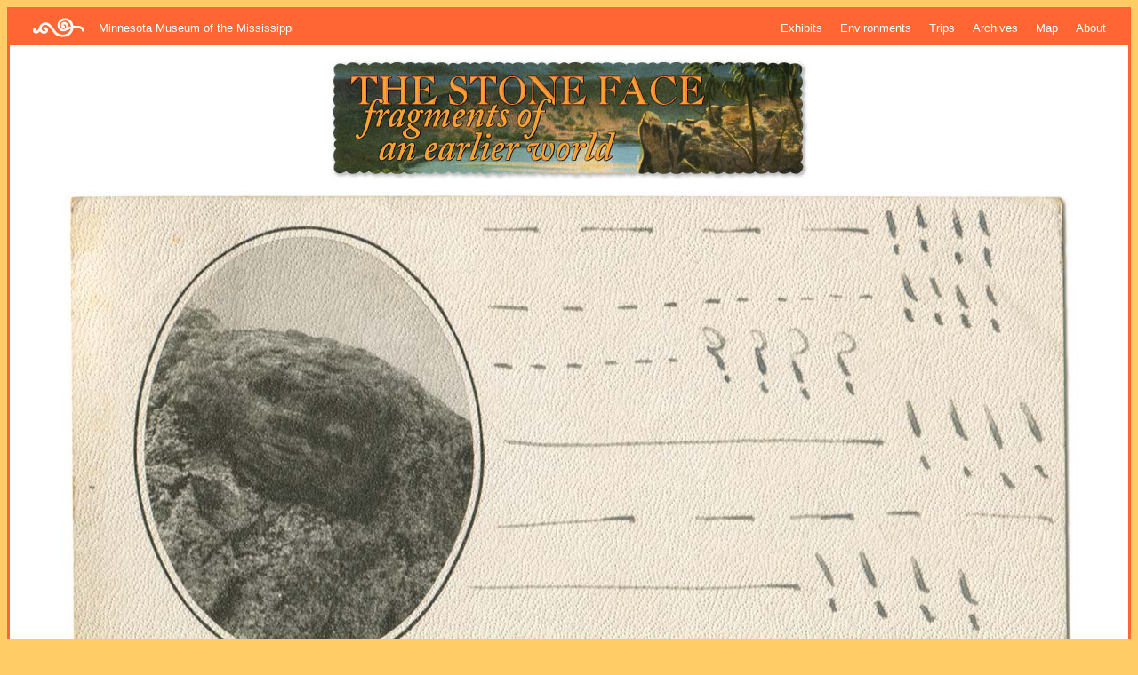

--- FILE ---
content_type: text/html
request_url: https://www.mnmuseumofthems.org/Faces/labels/Rockport.html
body_size: 2076
content:
<HTML><!-- InstanceBegin template="/Templates/StoneFaceCards.dwt" codeOutsideHTMLIsLocked="false" -->

	<HEAD>
		<META http-equiv="Content-Type" content="text/html; charset=ISO-8859-1">
	<!-- InstanceBeginEditable name="doctitle" -->
	<TITLE>Fragments of an Earlier World - Rock Face</TITLE>
		<!-- InstanceEndEditable -->
	<!-- InstanceBeginEditable name="head" -->
		
	<!-- InstanceEndEditable -->
    <meta name="viewport" content="width=device-width, user-scalable=no">
         <link rel="stylesheet" href="../face.css">



<script type="text/javascript">
var gaJsHost = (("https:" == document.location.protocol) ? "https://ssl." : "http://www.");
document.write(unescape("%3Cscript src='" + gaJsHost + "google-analytics.com/ga.js' type='text/javascript'%3E%3C/script%3E"));
</script>
<script type="text/javascript">
var pageTracker = _gat._getTracker("UA-3392755-4");
pageTracker._initData();
pageTracker._trackPageview();
function MM_swapImgRestore() { //v3.0
  var i,x,a=document.MM_sr; for(i=0;a&&i<a.length&&(x=a[i])&&x.oSrc;i++) x.src=x.oSrc;
}
function MM_preloadImages() { //v3.0
  var d=document; if(d.images){ if(!d.MM_p) d.MM_p=new Array();
    var i,j=d.MM_p.length,a=MM_preloadImages.arguments; for(i=0; i<a.length; i++)
    if (a[i].indexOf("#")!=0){ d.MM_p[j]=new Image; d.MM_p[j++].src=a[i];}}
}

function MM_findObj(n, d) { //v4.01
  var p,i,x;  if(!d) d=document; if((p=n.indexOf("?"))>0&&parent.frames.length) {
    d=parent.frames[n.substring(p+1)].document; n=n.substring(0,p);}
  if(!(x=d[n])&&d.all) x=d.all[n]; for (i=0;!x&&i<d.forms.length;i++) x=d.forms[i][n];
  for(i=0;!x&&d.layers&&i<d.layers.length;i++) x=MM_findObj(n,d.layers[i].document);
  if(!x && d.getElementById) x=d.getElementById(n); return x;
}

function MM_swapImage() { //v3.0
  var i,j=0,x,a=MM_swapImage.arguments; document.MM_sr=new Array; for(i=0;i<(a.length-2);i+=3)
   if ((x=MM_findObj(a[i]))!=null){document.MM_sr[j++]=x; if(!x.oSrc) x.oSrc=x.src; x.src=a[i+2];}
}
</script>

</HEAD>

<!-- Google tag (gtag.js) -->
<script async src="https://www.googletagmanager.com/gtag/js?id=G-18D6DGF5M2"></script>
<script>
  window.dataLayer = window.dataLayer || [];
  function gtag(){dataLayer.push(arguments);}
  gtag('js', new Date());

  gtag('config', 'G-18D6DGF5M2');
</script>


<BODY onLoad="MM_preloadImages('../FragmentsBugOr.png','../GazetteerBugOr.png','../FacesMapBugOr.png')">
 
	<DIV class="container">
	<header>
   <div id="lobby"><a href="../../index.html"><img src="../../SpiralOrnRev.png" alt="Minnesota Museum of the Mississippi" width="70" height="24"/></a><div id="lobbynm"><a href="../../index.html">Minnesota Museum of the Mississippi</a></div></div>
   <nav>
   <ul>
   <li><a href="../../exhibit.html">Exhibits</a></li>
   <li><a href="../../environ.html">Environments</a></li>
   <li><a href="../../FieldTrips/field.html">Trips</a></li>
   <li><a href="../../archives.html">Archives</a></li>
   <li><a href="../../indexmap.html">Map</a></li>
   <li><a href="../../history.html">About</a></li>
   </ul>
   </nav>

	<div id="hamburger-icon" onClick="toggleMobileMenu(this)">
	<div class="bar1"></div>
	<div class="bar2"></div>
	<div class="bar3"></div>
	<ul class="mobile-menu">
	<li><a href="../../exhibit.html">Exhibits</a></li>
	<li><a href="../../environ.html">Environments</a></li>
	<li><a href="../../FieldTrips/field.html">Trips</a></li>
	<li><a href="../../archives.html">Archives</a></li>
    <li><a href="../../indexmap.html">Map</a></li>
	<li><a href="../../history.html">About</a></li>
	</ul>
	</div>
</header>
    <CENTER>
	<A href="../intro.html"><IMG src="../FragmentsBanner.jpg" alt="Fragments of an Earlier World" border="0"></A>
    <DIV class="cardcontainer">

<TABLE><TR><TD>

		<!-- InstanceBeginEditable name="EditRegion3" -->
	    <P><IMG border="0" src="../rocks/01153L.jpg">
	    <P class="CardText"><B>Obverse:</B></P>
	    <P class="CardText">Greetings from Rockport, Massachusetts</P>
		<P class="CardText"><B>Publisher:</B></P>
		<P class="CardText"><em>unknown</em></P>
		<P class="CardNumber">MNM#01-01153</P>
		<P class="CardText"><I>Located somewhere on shoreline between Pigeon Falls and Rockport.</I></P>
		<!-- InstanceEndEditable -->
      </TD></TR>
      </TABLE>
      </DIV>

	  <p><a href="../intro.html"><img src="../FragmentsBugGr.png" alt="Fragments of an Earlier World" name="Fragments" width="130" height="35" border="0" class="bugimg"></a>  
    <a href="../index.html"><img src="../GazetteerBugGr.png" alt="Stone Faces Gazetteer" name="Gazetteer" width="130" height="36" border="0" class="bugimg"></a>
    <a href="https://www.google.com/maps/d/edit?mid=zhlDkGEMU9bQ.keCixd-_o6o8&usp=sharing" ><img src="../FacesMapBugGr.png" alt="Stone Faces Map" name="FaceMap" width="131" height="36" border="0" class="bugimg"></a></p>
    </CENTER>
    <DIV class="footer">
	<p class="copyright"><a href="../../disclaimer.html">Copyright 2026 Matt Bergstrom</a></p>
    </DIV>
    </DIV>
    <script src="../../menu.js"></script>

	<script defer src="https://static.cloudflareinsights.com/beacon.min.js/vcd15cbe7772f49c399c6a5babf22c1241717689176015" integrity="sha512-ZpsOmlRQV6y907TI0dKBHq9Md29nnaEIPlkf84rnaERnq6zvWvPUqr2ft8M1aS28oN72PdrCzSjY4U6VaAw1EQ==" data-cf-beacon='{"version":"2024.11.0","token":"be1e9950df1443a7976fb31c78fe9fbf","r":1,"server_timing":{"name":{"cfCacheStatus":true,"cfEdge":true,"cfExtPri":true,"cfL4":true,"cfOrigin":true,"cfSpeedBrain":true},"location_startswith":null}}' crossorigin="anonymous"></script>
</BODY>

<!-- InstanceEnd --></HTML>


--- FILE ---
content_type: text/css
request_url: https://www.mnmuseumofthems.org/Faces/face.css
body_size: 987
content:
@charset "UTF-8";
/* CSS Document */

body {
	background-color: #FFCC66
	
}
.pullqt {
	font-size: 20px;
	font-style: italic;
	text-align: center;
	padding-right: 15px;
	padding-left: 15px;
	line-height: 1.3;
}

ul, ol, dl {
	margin: 0;
	padding: 0;
}
h1 {
	margin-top: 0;
	font-size: 120%;
	font-weight: bold;
	color: #ff6633;
}

p {
	margin-top: 0;
}

.state {
	font-weight: bold;
	color: #060;
	font-size: 18px;
	border-bottom:1px solid #CCC;
	width:100%;
	padding-top: 12px;
}

.copyright {
	font-size: 10px;
	text-align: center;
	color: #CCC;

}
.copyright a:link {color:#ccc;}
.copyright a:visited {color:#ccc;}

.CardNumber {
	font-family: Arial, Helvetica, sans-serif;
	font-size: 12px;
	color: #999;
	text-align: left;
	margin-left: 10px;
}
.CardText {
	text-align: left;
	margin-left: 10px;
}

.bracket {
	vertical-align: middle;
}
.bodytext {
	font-family: Georgia, Palatino, "Iowan Old Style Black", Baskerville, "Times New Roman", serif;
	font-size: 16px;
	line-height: 24px;
	color: #000;
	text-align: justify;
}
.storytext {
	font-family: Georgia, Palatino, "Iowan Old Style Black", Baskerville, "Times New Roman", serif;
	font-size: 15px;
	line-height: 22px;
	font-weight: lighter;
	text-align: justify;
	text-indent: 40px;
	margin-right: 5%;
	margin-left: 5%;
	margin-top: 0px;
	margin-bottom: 0px;
}
.storyhead {
	font-family: Georgia, Palatino, "Iowan Old Style Black", Baskerville, "Times New Roman", serif;
	font-size: 16px;
	line-height: 22px;
	font-weight: bold;
	text-align: left;
	margin-right: 5%;
	margin-left: 5%;
	margin-top: 1em;
	margin-bottom: 0px;
}

.container {
	max-width: 1430px;
	min-width: 360px;
	background: #FFF;
	margin-top: 0;
	margin-right: auto;
	margin-bottom: 0;
	margin-left: auto;
	align-items: center;
	border: 3px solid #ff6633;
	font-family: Georgia, Palatino, "Iowan Old Style Black", Baskerville, "Times New Roman", serif;
	font-size: 16px;
	line-height: 1.4;
	color: #000;
}
.cardcontainer {
	width:auto;
	margin-top: 10px;
	margin-bottom: 10px;
}

.sidebar {
	border-right-width: thin;
	border-right-style: solid;
	border-right-color: #CCC;
	text-align: left;
	margin-right: 20px;
	float: left;
}



a img { 
	border: none;
}

a:link {
	color: #00C;
	text-decoration: none;
}
a:visited {
	text-decoration: none;
	color: #0000cc;
}
a:hover {
	text-decoration: none;
	color: #0066ff;
}
a:active {
	text-decoration: none;
	color: #0099ff;
}



#hamburger-icon {
  margin: auto 0;
  display: none;
  cursor: pointer;
}

#hamburger-icon div {
  width: 25px;
  height: 3px;
  background-color: #FFF;
  margin: 5px 0;
  transition: 0.4s;
}

.open .bar1 {
  -webkit-transform: rotate(-45deg) translate(-5px, 6px);
  transform: rotate(-45deg) translate(-5px, 6px);
}

.open .bar2 {
  opacity: 0;
}

.open .bar3 {
  -webkit-transform: rotate(45deg) translate(-5px, -6px);
  transform: rotate(45deg) translate(-5px, -6px);
}



header {
	background-color: #ff6633;
	height: 40px;
	display: flex;
	justify-content: space-between;
	margin-bottom: 15px;
	padding-top: 0;
	padding-right: 20px;
	padding-bottom: 0;
	padding-left: 20px;
}

header a {
  text-decoration: none;
  color: white;
}

header a:link {color: #FFF;}
header a:visited {color: #d9f3fd;}
header a:hover {color: #0CF;}
header a:active {color: #0CF;}

#lobby {
	display: flex;
	align-items: center;
}
#lobbynm {
	font-family: Arial, Helvetica, sans-serif;
	font-size: 80%;
	color: white;
	vertical-align: middle;
}

header ul {
  list-style: none;
  height: 100%;
  display: flex;
  align-items: center;
  justify-content: space-around;
  font-family: Arial, Helvetica, sans-serif;
  font-size: 80%;
  color: white;

}

header ul a {
  color: white;
}

header ul li {
  padding: 5px;
  margin-left: 10px;
}

header ul li:hover {
  transform: scale(1.2);
  transition: 0.3s;
  text-decoration: none;

}

.mobile-menu {
  display: none;
  position: absolute;
  top: 50px;
  left: 0;
  height: calc(100vh - 50px);
  width: 100%;
  background-color: #FFCC66;

}

.open .mobile-menu {
  display: flex;
  flex-direction: column;
  align-items: center;
  justify-content: flex-start;
}

.mobile-menu li {
  margin-bottom: 10px;
}


#hero-1 {
	display: none;
	position: relative;
	padding-top: 10px;
	padding-bottom: 10px;
}
#hero-2 {
	display: block;
	position: relative;
	padding-top: 10px;
	padding-bottom: 10px;
} 


@media only screen and (max-width: 600px) {
  header nav {
    display: none;
  }
  .sidebar { display: none; }

  #hamburger-icon {
    display: block;
  }
  #hero-1 { display: block; }
  #hero-2 { display: none; }
}

@media screen and (max-width: 780px) and (min-width: 600px) {
	#lobbynm {display: none;}
}


*/
.content {
	clear: both
	padding: 10px 0;
}

.content ul, .content ol { 
	padding: 0 1em 1em 3em; 
}

.footer {
	
	text-align: center;
	color: #977f4f;
	font-size: 75%;
	padding-top: 10px;
	padding-right: 0;
	padding-bottom: 5px;
	padding-left: 0;
	border-top-width: thin;
	border-top-style: solid;
	border-top-color: #CCC;
	margin-right: 15px;
	margin-left: 15px;
}

.fltrt {  
	float: right;
	margin-left: 8px;
}
.fltlft { 
	float: left;
	margin-right: 8px;
}
.clearfloat { 
	clear:both;
	height:0;
	font-size: 1px;
	line-height: 0px;
}
img {
	max-width: 100%;
	height: auto;
	width: auto\9; /* ie8 */
	display: inline-block;
	padding-right: 5px;
	padding-left: 5px;
}





--- FILE ---
content_type: text/javascript
request_url: https://www.mnmuseumofthems.org/menu.js
body_size: -257
content:
function toggleMobileMenu(menu) {
    menu.classList.toggle('open');
}// JavaScript Document